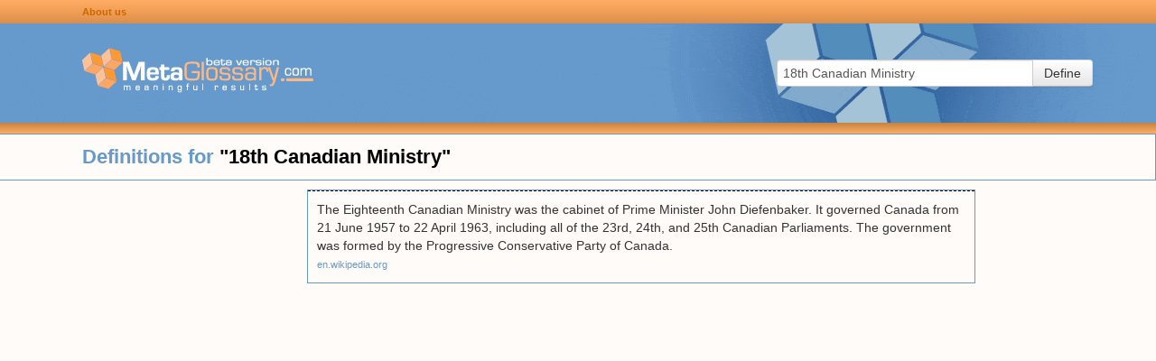

--- FILE ---
content_type: text/html; charset=UTF-8
request_url: https://www.metaglossary.com/define/18th%20canadian%20ministry
body_size: 3300
content:

<!DOCTYPE html>
<html lang="en-US">
<head>
    <meta charset="UTF-8">
    <meta http-equiv="X-UA-Compatible" content="IE=edge">
    <meta name="viewport" content="width=device-width, initial-scale=1">
    <link rel="shortcut icon" href="/img/favicon.png" type="image/x-icon" />
        <title>Metaglossary.com - Definitions for &quot;{term}&quot;</title>

    <style>html{font-size:100%;-webkit-text-size-adjust:100%;-ms-text-size-adjust:100%}img{width:auto\9;height:auto;max-width:100%;vertical-align:middle;border:0;-ms-interpolation-mode:bicubic}button,input{margin:0;font-size:100%;vertical-align:middle}button,input{*overflow:visible;line-height:normal}button::-moz-focus-inner,input::-moz-focus-inner{padding:0;border:0}button{-webkit-appearance:button}body{margin:0;font-family:"Helvetica Neue",Helvetica,Arial,sans-serif;font-size:14px;line-height:20px;color:#333;background-color:#fff}a{color:#08c;text-decoration:none}.row{margin-left:-20px;*zoom:1}.row:before,.row:after{display:table;line-height:0;content:""}.row:after{clear:both}[class*="span"]{float:left;min-height:1px;margin-left:20px}.span3{width:220px}.offset1{margin-left:100px}.row-fluid{width:100%;*zoom:1}.row-fluid:before,.row-fluid:after{display:table;line-height:0;content:""}.row-fluid:after{clear:both}.row-fluid [class*="span"]{display:block;float:left;width:100%;min-height:30px;margin-left:2.127659574468085%;*margin-left:2.074468085106383%;-webkit-box-sizing:border-box;-moz-box-sizing:border-box;box-sizing:border-box}.row-fluid [class*="span"]:first-child{margin-left:0}.row-fluid .span3{width:23.404255319148934%;*width:23.351063829787233%}.row-fluid .offset1{margin-left:10.638297872340425%;*margin-left:10.53191489361702%}.row-fluid .offset1:first-child{margin-left:8.51063829787234%;*margin-left:8.404255319148938%}.container-fluid{padding-right:20px;padding-left:20px;*zoom:1}.container-fluid:before,.container-fluid:after{display:table;line-height:0;content:""}.container-fluid:after{clear:both}form{margin:0 0 20px}fieldset{padding:0;margin:0;border:0}input,button{font-size:14px;font-weight:400;line-height:20px}input,button{font-family:"Helvetica Neue",Helvetica,Arial,sans-serif}input[type="text"]{display:inline-block;height:20px;padding:4px 6px;margin-bottom:10px;font-size:14px;line-height:20px;color:#555;vertical-align:middle;-webkit-border-radius:4px;-moz-border-radius:4px;border-radius:4px}input{width:206px}input[type="text"]{background-color:#fff;border:1px solid #ccc;-webkit-box-shadow:inset 0 1px 1px rgba(0,0,0,.075);-moz-box-shadow:inset 0 1px 1px rgba(0,0,0,.075);box-shadow:inset 0 1px 1px rgba(0,0,0,.075)}input:-moz-placeholder{color:#999}input:-ms-input-placeholder{color:#999}input::-webkit-input-placeholder{color:#999}.input-xlarge{width:270px}input{margin-left:0}.input-append{display:inline-block;margin-bottom:10px;font-size:0;white-space:nowrap;vertical-align:middle}.input-append input{font-size:14px}.input-append input{position:relative;margin-bottom:0;*margin-left:0;vertical-align:top;-webkit-border-radius:0 4px 4px 0;-moz-border-radius:0 4px 4px 0;border-radius:0 4px 4px 0}.input-append .btn{vertical-align:top;-webkit-border-radius:0;-moz-border-radius:0;border-radius:0}.input-append input{-webkit-border-radius:4px 0 0 4px;-moz-border-radius:4px 0 0 4px;border-radius:4px 0 0 4px}.input-append .btn{margin-left:-1px}.input-append .btn:last-child{-webkit-border-radius:0 4px 4px 0;-moz-border-radius:0 4px 4px 0;border-radius:0 4px 4px 0}[class*=" icon-"]{display:inline-block;width:14px;height:14px;margin-top:1px;*margin-right:.3em;line-height:14px;vertical-align:text-top;background-image:url(/img/glyphicons-halflings.png);background-position:14px 14px;background-repeat:no-repeat}.icon-white{background-image:url(/img/glyphicons-halflings-white.png)}.icon-chevron-right{background-position:-456px -72px}.btn{display:inline-block;*display:inline;padding:4px 12px;margin-bottom:0;*margin-left:.3em;font-size:14px;line-height:20px;color:#333;text-align:center;text-shadow:0 1px 1px rgba(255,255,255,.75);vertical-align:middle;background-color:#f5f5f5;*background-color:#e6e6e6;background-image:-moz-linear-gradient(top,#fff,#e6e6e6);background-image:-webkit-gradient(linear,0 0,0 100%,from(#fff),to(#e6e6e6));background-image:-webkit-linear-gradient(top,#fff,#e6e6e6);background-image:-o-linear-gradient(top,#fff,#e6e6e6);background-image:linear-gradient(to bottom,#fff,#e6e6e6);background-repeat:repeat-x;border:1px solid #ccc;*border:0;border-color:#e6e6e6 #e6e6e6 #bfbfbf;border-color:rgba(0,0,0,.1) rgba(0,0,0,.1) rgba(0,0,0,.25);border-bottom-color:#b3b3b3;-webkit-border-radius:4px;-moz-border-radius:4px;border-radius:4px;filter:progid:DXImageTransform.Microsoft.gradient(startColorstr='#ffffffff',endColorstr='#ffe6e6e6',GradientType=0);filter:progid:DXImageTransform.Microsoft.gradient(enabled=false);*zoom:1;-webkit-box-shadow:inset 0 1px 0 rgba(255,255,255,.2),0 1px 2px rgba(0,0,0,.05);-moz-box-shadow:inset 0 1px 0 rgba(255,255,255,.2),0 1px 2px rgba(0,0,0,.05);box-shadow:inset 0 1px 0 rgba(255,255,255,.2),0 1px 2px rgba(0,0,0,.05)}button.btn{*padding-top:3px;*padding-bottom:3px}button.btn::-moz-focus-inner{padding:0;border:0}html,body{margin:0;padding:0;background-color:#FFFBF9}.hidden{display:none}.container-fluid{padding:0;margin:0}a{color:#69C}#page{min-height:100%;height:auto!important;height:100%;margin:0 auto -20px}#page .row-fluid{position:relative}#page .sidebar{margin-top:10px}#page .sidebar.sidebar-left{float:left;margin-left:20px;min-width:300px}@media (max-width:768px){#page .sidebar.sidebar-left{display:none}}#page .search-area-wrapper{height:110px;background:#69C url(/img/background-main.gif) no-repeat center center}#page .search-area-wrapper .search-area{float:right;display:block;margin:40px 70px 0 0}@media (max-width:768px){#page .search-area-wrapper .search-area{margin:0 auto;padding-left:30px;width:100%;float:left;box-sizing:border-box}#page .search-area-wrapper .search-area .input-xlarge{width:auto}}#page .search-area-wrapper .logo{margin-top:25px}.bar{display:block}.bar.top-bar{height:26px;line-height:24px;background:#ffac65;background:linear-gradient(180deg,#ffac65 0%,#f19e57 50%,#d98e4c 100%)}.bar.bottom-bar{height:12px;background:#c58340;background:linear-gradient(180deg,#c58340 0%,#ffad66 100%)}.bar .links{margin-left:80px}.bar .links a:link{color:#C60;text-decoration:none;font-size:11px;font-weight:700}@media (max-width:768px){.bar .links a:link{font-size:14px}}.results .header{font-size:22px;font-weight:700;line-height:50px;color:#69C;border:1px solid #69C}.results .header .definition-query b{color:#000}.clusters{margin-left:340px;margin-right:200px}@media (max-width:768px){.clusters{margin:0 auto}}.clusters .cluster{border:1px solid #69C;margin-top:10px}.clusters .cluster .keywords{padding:10px;font-size:17px;font-weight:700}.clusters .cluster .related-terms{padding:10px;font-weight:700;font-size:12px}@media (max-width:768px){.clusters .cluster .related-terms{font-size:14px}}.clusters .cluster .definitions .definition{padding:10px;border-top:1px dashed #000}.clusters .cluster .definitions a{font-size:11px;color:#69C}@media (max-width:768px){.clusters .cluster .definitions a{font-size:14px}}.clusters .cluster .more{padding:10px;background-color:#69C}.clusters .cluster .more a{color:#FFF}.clusters .cluster a{color:#000}.clusters .cluster b{color:#C60;font-style:italic}</style>

    <meta name="csrf-param" content="_csrf">
<meta name="csrf-token" content="GwxLM0li-9ZoQ3p3tDtJwqUDVstqlcohDUzIcuKrKBx1Sid6IAqJr1lxNCGAWjz27zIxuhv3kEY7BZcw1pobLg==">

    <!-- Global site tag (gtag.js) - Google Analytics -->
    <script defer src="https://www.googletagmanager.com/gtag/js?id=UA-374737-1"></script>
    <script>
        window.dataLayer = window.dataLayer || [];
        function gtag(){dataLayer.push(arguments);}
        gtag('js', new Date());

        gtag('config', 'UA-374737-1');
    </script>

</head>

<body>

<div id="page" class="container-fluid">
    <div class="row-fluid header">
        <div class="row bar top-bar">
            <div class="links offset1"><a href="/about">About us</a></div>
        </div>

        <div class="row search-area-wrapper">
            <div class="logo offset1 span3"><a href="/"><img src="/img/logo-blue.gif" width="256" height="53"/></a></div>
            <div class="search-area">
                <form action="/site/define" method="post">
<input type="hidden" name="_csrf" value="GwxLM0li-9ZoQ3p3tDtJwqUDVstqlcohDUzIcuKrKBx1Sid6IAqJr1lxNCGAWjz27zIxuhv3kEY7BZcw1pobLg==">                <input type="hidden" name="_csrf" value="GwxLM0li-9ZoQ3p3tDtJwqUDVstqlcohDUzIcuKrKBx1Sid6IAqJr1lxNCGAWjz27zIxuhv3kEY7BZcw1pobLg==" />
                <fieldset>
                    <div class="input-append">
                        <input type="text" id="appendedInputButtons" class="input-xlarge" name="query" value="18th Canadian Ministry" placeholder="Enter term">                        <button type="submit" class="btn">Define</button>                    </div>
                </fieldset>
                </form>            </div>

        </div>
        <div class="row bar bottom-bar"></div>
    </div>

    <div class="row-fluid content">
        <div class="row-fluid results">
    <div class="row header">
        <div class="definition-query offset1">Definitions for <b>"18th Canadian Ministry"</b></div>
    </div>
</div>

<div class="row-fluid">
    <div class="sidebar sidebar-left">

                <!-- MG left -->
        <ins class="adsbygoogle"
             style="display:inline-block;width:300px;height:600px"
             data-ad-client="ca-pub-8212367340963307"
             data-ad-slot="3952848042"></ins>
        <script>
            (adsbygoogle = window.adsbygoogle || []).push({});
        </script>
        
    </div>
    <div class="clusters">

        
            
                <div class="cluster" id="cluster-23542724">
                    
                
                                        <div class="definitions" id="definitions-23542724">
                                                
                                                    <div class="definitions-base">
                        
                        <div class="definition">
                            <div class="text">The Eighteenth Canadian Ministry was the cabinet of Prime Minister John Diefenbaker. It governed Canada from 21 June 1957 to 22 April 1963, including all of the 23rd, 24th, and 25th Canadian Parliaments. The government was formed by the Progressive Conservative Party of Canada.</div>
                                                            <div class="link"><a href="https://en.wikipedia.org">en.wikipedia.org</a></div>
                                                    </div>

                                                    </div>
                        
                                            </div>

                    
                                    </div>

            
        
    </div>
    <div class="sidebar sidebar-right">
                <!-- MG right -->
        <ins class="adsbygoogle"
             style="display:inline-block;width:160px;height:600px"
             data-ad-client="ca-pub-8212367340963307"
             data-ad-slot="8383047645"></ins>
        <script>
            (adsbygoogle = window.adsbygoogle || []).push({});
        </script>
            </div>
</div>

<script defer src="//pagead2.googlesyndication.com/pagead/js/adsbygoogle.js"></script>
    </div>

    <div class="push"></div>
</div>

<footer>
    <div class="credits">&copy; <img src="/img/logo-small.gif" width="137" height="19" /> All Rights Reserved - Patent Pending&nbsp;|&nbsp;<a href="http://seraphconsulting.net/">Another site by Seraph</a></div>
    <div class="links">
        <a href="#">Privacy statement</a>&nbsp;|&nbsp;<a href="#">Terms of use</a>
    </div>
</footer>

<script src="/../js/app.js" defer="defer"></script>
<link href="/css/bootstrap.min.css" rel="preload" as="style" onload="this.rel='stylesheet'">
<noscript><link rel="stylesheet" href="/css/bootstrap.min.css"></noscript>

<link href="/css/app.css" rel="preload" as="style" onload="this.rel='stylesheet'">
<noscript><link rel="stylesheet" href="/css/app.css"></noscript>

</body>
</html>


--- FILE ---
content_type: text/html; charset=utf-8
request_url: https://www.google.com/recaptcha/api2/aframe
body_size: 266
content:
<!DOCTYPE HTML><html><head><meta http-equiv="content-type" content="text/html; charset=UTF-8"></head><body><script nonce="U09im2Iw2Njt_p0GxJY1lw">/** Anti-fraud and anti-abuse applications only. See google.com/recaptcha */ try{var clients={'sodar':'https://pagead2.googlesyndication.com/pagead/sodar?'};window.addEventListener("message",function(a){try{if(a.source===window.parent){var b=JSON.parse(a.data);var c=clients[b['id']];if(c){var d=document.createElement('img');d.src=c+b['params']+'&rc='+(localStorage.getItem("rc::a")?sessionStorage.getItem("rc::b"):"");window.document.body.appendChild(d);sessionStorage.setItem("rc::e",parseInt(sessionStorage.getItem("rc::e")||0)+1);localStorage.setItem("rc::h",'1768915553633');}}}catch(b){}});window.parent.postMessage("_grecaptcha_ready", "*");}catch(b){}</script></body></html>